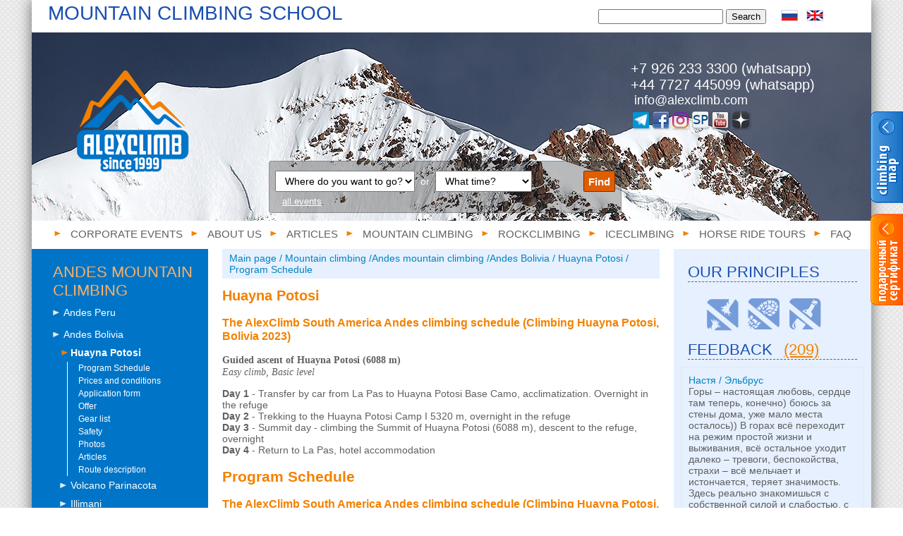

--- FILE ---
content_type: text/html; charset=utf-8
request_url: https://alexclimb.com/category/voshozhdenienavaiynapotosi?p=1105&lang=eng
body_size: 12532
content:
<!DOCTYPE html>
<html xmlns="http://www.w3.org/1999/xhtml" prefix="og: http://ogp.me/ns#">
<head>
	<!-- Global site tag (gtag.js) - Google Analytics -->
	<script async src="https://www.googletagmanager.com/gtag/js?id=UA-159174160-1"></script>
	<script>
		window.dataLayer = window.dataLayer || [];
		function gtag(){
			dataLayer.push(arguments);
		}
		gtag('js', new Date());
		gtag('config', 'UA-159174160-1');
	</script>
	<meta charset="utf-8">
	<!-- #tpl-f-d-1 -->
	<meta name="viewport" content="width=device-width, initial-scale=1.0" />
	<title> Ascent with guide of Mount Huayna Potosi in Bolivian Andes Cordillera Real: cost and dates of climbing program - График программы</title>
	<link rel="shortcut icon" href="/favicon.ico" />
	<meta content="Huayna Potosi climbing, Bolivia" name="description" />
	<meta content="Huayna Potosi, mountain, Bolivia, Andes, climbing, route, guide" name="keywords" />
	<meta property="og:title" content=' Ascent with guide of Mount Huayna Potosi in Bolivian Andes Cordillera Real: cost and dates of climbing program - График программы' />
	<meta property="og:type" content="website" />
	<meta property="og:url" content="http://alexclimb.com/category/voshozhdenienavaiynapotosi?p=1105&lang=eng" />
	<meta property="og:image" content="http://alexclimb.com/_data/cat/308/huay.jpg" />
	<meta property="og:description" content="Huayna Potosi climbing, Bolivia" />
	<link rel="image_src" href="" />
	<link href="/_css/index.css?29012015" rel="stylesheet" type="text/css" />
	<link rel="stylesheet" href="/_css/prettyPhoto.min.css?29012015" type="text/css" media="screen" title="prettyPhoto main stylesheet" charset="utf-8" />
	<link href='//fonts.googleapis.com/css?family=Open+Sans:400italic,400,600,700&subset=latin,latin-ext,cyrillic,cyrillic-ext,greek,vietnamese,greek-ext' rel='stylesheet' type='text/css' />

	<!-- include JS -->
	<script  src="https://ajax.googleapis.com/ajax/libs/jquery/1.9.0/jquery.min.js" type="text/javascript"></script>
	<script type='text/javascript' src='/_js/jquery.scrollTo-min.js'></script>
	<script>
		jQuery(document).ready(function() {
			var hui    = $('body div.wrap div.content div.row div.rowLeft ul li').find('a:contains(" График программы ")');
			var hui_en = $('body div.wrap div.content div.row div.rowLeft ul li').find('a:contains(" Program Schedule ")');
			var hui2    = $('body div.wrap div.content div.row div.rowCenter div.quick_links_wrapper ul.quick_links li.quick_links_item').find('a:contains("График программы")');
			var hui2_en = $('body div.wrap div.content div.row div.rowCenter div.quick_links_wrapper ul.quick_links li.quick_links_item').find('a:contains("Program schedule")');
			//hui2.attr( 'href',   hui.attr('href')    );
			//hui2_en.attr('href', hui_en.attr('href') );

			hui    = $('body div.wrap div.content div.row div.rowLeft ul li').find('a:contains(" Цены и условия ")');
			hui_en = $('body div.wrap div.content div.row div.rowLeft ul li').find('a:contains(" Prices and conditions ")');
			hui2    = $('body div.wrap div.content div.row div.rowCenter div.quick_links_wrapper ul.quick_links li.quick_links_item').find('a:contains("Цены и условия")');
			hui2_en = $('body div.wrap div.content div.row div.rowCenter div.quick_links_wrapper ul.quick_links li.quick_links_item').find('a:contains("Prices and conditions")');
			//hui2.attr('href', hui.attr('href') );
			//hui2_en.attr('href', hui_en.attr('href') );

			hui    = $('body div.wrap div.content div.row div.rowLeft ul li').find('a:contains(" Заявка на участие ")');
			hui_en = $('body div.wrap div.content div.row div.rowLeft ul li').find('a:contains(" Application form ")');
			hui2    = $('body div.wrap div.content div.row div.rowCenter div.quick_links_wrapper ul.quick_links li.quick_links_item').find('a:contains("Заявка на участие")');
			hui2_en = $('body div.wrap div.content div.row div.rowCenter div.quick_links_wrapper ul.quick_links li.quick_links_item').find('a:contains("Application form")');
			//hui2.attr('href', hui.attr('href') );
			//hui2_en.attr('href', hui_en.attr('href') );
			hui2.click(gotoFormFpesdu);
			hui2_en.click(gotoFormFpesdu);

			// show leftmenu "active" tree
			function showPoeben(){ $('li.current').parents('ul').toggleClass( 'active', true ); }
			showPoeben();

			$(" .current").children().show();
			$(" .current").parent().show();
			$('.ruls div')
				.mouseover( function(){ $(this).find('.rulDesc').show(); })
				.mouseleave(function(){ $(this).find('.rulDesc').hide(); });

			function gotoFormFpesdu(){
				var coord=Math.round($('#form1').position().top)+100;
				$.scrollTo( coord, 0, {queue:true, duration:1000, axis: 'y'});
				$( "input[name=name]" ).focus();
				$('#form1').append('<input type="hidden" name="date" value="'+$(this).attr('data')+'">');
				return false;
			}

			$('.order_date').click( gotoFormFpesdu );
		});
	</script>
	<script>
	$(document).ready(function(){

	});

</script>

	<script type="text/javascript">

		/*
		window.fbAsyncInit = function() {
			FB.init({
				appId      : '509633722492992',
				xfbml      : true,
				version    : 'v2.0'
			});
		};

		(function(d, s, id){
		var js, fjs = d.getElementsByTagName(s)[0];
		if (d.getElementById(id)) 
		js = d.createElement(s); js.id = id;
		js.src = "//connect.facebook.net/ru_RU/sdk.js";
		fjs.parentNode.insertBefore(js, fjs);
		}(document, 'script', 'facebook-jssdk'));
		*/
		function opener() {
			if( /AppQuizBrowser/i.test(navigator.userAgent) ) {
				ga('send', 'event', 'button', 'share');
			}

			var variant = 1; // Math.floor((Math.random() * 2) + 1); utm parameter ebenfalls geandert!

			if (variant == 1) {
				var sTop=window.screen.height/2-(280);
				var sLeft=window.screen.width/2-(310);

				if( /AppQuizBrowser/i.test(navigator.userAgent) ) {
					var newWindow = window.open('https://www.facebook.com/sharer/sharer.php?u=' + encodeURIComponent('http://alexclimb.com/category/voshozhdenienavaiynapotosi?p=1105&lang=eng'),'sharer','toolbar=0,status=0,width=600,height=325,top='+sTop+',left='+sLeft);
				} else {
					var newWindow = window.open('https://www.facebook.com/sharer/sharer.php?u=' + encodeURIComponent('http://alexclimb.com/category/voshozhdenienavaiynapotosi?p=1105&lang=eng'),'sharer','toolbar=0,status=0,width=600,height=325,top='+sTop+',left='+sLeft);
				}

				var winTimer = window.setInterval(function() {
					if (newWindow.closed !== false) {
						window.clearInterval(winTimer);
						//top.location.href = "/";
					}
				}, 200);
			} else {
				FB.ui({
					'method': 'share',

					'href': 'http://alexclimb.com/category/voshozhdenienavaiynapotosi?p=1105&lang=eng'

				}, function (response) {
					top.location.href = "/";
				});
			}
			return false;
		}
	</script>

	<script  src="/_js/jquery.prettyPhoto.js?29012015" type="text/javascript" charset="utf-8"></script>

</head>
<body><!-- #tpl f d -->

<!-- Yandex.Metrika counter -->
<script type="text/javascript" >
   (function(m,e,t,r,i,k,a) { m[i]=m[i]||function() { (m[i].a=m[i].a||[]).push(arguments) } ;
   m[i].l=1*new Date();k=e.createElement(t),a=e.getElementsByTagName(t)[0],k.async=1,k.src=r,a.parentNode.insertBefore(k,a)})
   (window, document, "script", "https://mc.yandex.ru/metrika/tag.js", "ym");

   ym(57002443, "init", {
        clickmap:true,
        trackLinks:true,
        accurateTrackBounce:true,
        webvisor:true
   });
</script>
<noscript><div><img src="https://mc.yandex.ru/watch/57002443" style="position:absolute; left:-9999px;" alt="" /></div></noscript>
<!-- /Yandex.Metrika counter -->

<script type="text/javascript">
jQuery(document).ready(function() {
    $('.banner-box .banner-show').click(
    function (){
        $(this).parent().parent().stop().animate();
         $(this).parent().parent().css('width','160px');
        $(this).css('display', 'none');
    });

    $('.banner-box .banner-hide__link').click(
    function (){
        $(this).parent().parent().parent().stop().animate();
        $(this).parent().parent().find('.banner-show').css('display', 'block');
        $(this).parent().parent().parent().css('width','46px');
    });

   
});
</script>

<style>
.banner-right-column {position: fixed; right: 0; min-width: 30px; max-width: 212px; overflow: hidden; top: 158px; z-index: 1009;}
    .banner-right-column .banner-box {width: 46px; overflow: hidden; margin: 0 0 10px; height: 135px; margin-bottom: 10px; position: relative; clear: both; float: right;}
    .banner-show {z-index: 99; position: absolute; cursor: pointer;}
        .banner-box__inner {width: 211px;}
        .banner-hide {width: 211px; z-index: 10; position: absolute; top: 0; left: 0;}
        .banner-hide div, .banner-hide div img {display: inline-block; float: left; cursor: pointer;}
div#___plusone_0 {margin-top: 4px !important;}
</style>

<div id="fb-root"></div>
<script>(function(d, s, id) {
  var js, fjs = d.getElementsByTagName(s)[0];
  if (d.getElementById(id)) return;
  js = d.createElement(s); js.id = id;
  js.src = "//connect.facebook.net/ru_RU/sdk.js#xfbml=1&version=v2.0";
  fjs.parentNode.insertBefore(js, fjs);
}(document, 'script', 'facebook-jssdk'));</script>


<div style="display: block;" id="banner-right-column" class="banner-right-column">
            <div class="banner-box">
            <div class="banner-box__inner">
                <div class="banner-show"><img src="/_images/banner/map_hide.png" alt="" /></div>
                <div class="banner-hide">
                    <div class="banner-hide__link"><img src="/_images/banner/map_open.png" alt="" /></div>
                    <div class="banner-hide_cont">
                        <a target="_self" href="/category/interaktivnayakartaturov" onclick="yaCounter57002443.reachGoal('imap_inner');"><img src="/_images/banner/map_slide.png" alt="" /></a>
                    </div>
                </div>
            </div>
        </div>

        <div class="banner-box">
            <div class="banner-box__inner">
                <div class="banner-show"><img src="/_images/banner/sert_hide.png" alt="" /></div>
                <div class="banner-hide">
                    <div class="banner-hide__link"><img src="/_images/banner/sert_open.png" alt="" /></div>
                    <div class="banner-hide_cont">
                        <a target="_self" href="/category/podarochniesertifikati" onclick="yaCounter57002443.reachGoal('sert_inner');"><img src="/_images/banner/sert_slide.png" alt="" /></a>
                    </div>
                </div>
            </div>
        </div>
</div>

<div class="wrap">
<!-- header blcok start -->
<div class="corpMenu"><h2>Mountain climbing school</h2>
<div class="search">
            <form method="post" action="/search">
                <input name="search" type="text">
                <button type="submit">Search</button>
                </form>
        </div>
        <ul class="lang">
            <li ><a href="?"></a></li>
            <li ><a href="?lang=eng"></a></li>
            </ul>
</div>

  <div class="header" style="background: url(/_data/cat/308/huay.jpg) no-repeat;" alt=""><!-- Tchai -->

  <div class="topfilter"><form class="filter" method="GET" action="/calendar">
	
	<input type="hidden" name="lang" value="eng">	

	<select  name="region" id="region"  >
		<option value="" placeholder="Where do you want to go?">Where do you want to go?</option>
		<option value="Australia">Australia</option>
		<option value="Altai">Altai</option>
		<option value="Alps">Alps</option>
		<option value="Andes Argentina">Andes Argentina</option>
		<option value="Andes Bolivia">Andes Bolivia</option>
		<option value="Andes Peru">Andes Peru</option>
		<option value="Armenia">Armenia</option>
		<option value="Africa">Africa</option>
		<option value="Bolivia">Bolivia</option>
		<option value="Greece">Greece</option>
		<option value="Georgia">Georgia</option>
		<option value="Dagestan, Russia">Dagestan, Russia</option>
		<option value="Israel">Israel</option>
		<option value="Spain">Spain</option>
		<option value="Caucasus">Caucasus</option>
		<option value="Caucasus Armenia">Caucasus Armenia</option>
		<option value="Caucasus Georgia">Caucasus Georgia</option>
		<option value="Caucasus Iran">Caucasus Iran</option>
		<option value="Caucasus Russia">Caucasus Russia</option>
		<option value="Caucasus Turkey">Caucasus Turkey</option>
		<option value="Kamchatka">Kamchatka</option>
		<option value="Crimea">Crimea</option>
		<option value="Madagascar">Madagascar</option>
		<option value="Mexico">Mexico</option>
		<option value="Moscow">Moscow</option>
		<option value="New Zealand">New Zealand</option>
		<option value="Norway">Norway</option>
		<option value="Pamir">Pamir</option>
		<option value="North Ossetia, Russia">North Ossetia, Russia</option>
		<option value="Turkey">Turkey</option>
		<option value="Tian Shan">Tian Shan</option>
	</select>

	&nbsp;or&nbsp;

	<select  name="month" id="month"  >
		<option value="" placeholder="What time?">What time?</option>
		<option value="1-2026">January 2026</option>
		<option value="5-2026">May 2026</option>
		<option value="6-2026">June 2026</option>
		<option value="7-2026">July 2026</option>
		<option value="9-2026">September 2026</option>
	</select>	

	<button>Find</button>

	<br>
	<a href="/calendar">all events</a>

</form></div>
  
    <div class="top">
      <a href="/?lang=eng" class="logo"></a>
        
         <script type="application/ld+json">
{ "@context" : "http://schema.org",
	"@type" : "Organization",
	"url" : "https://www.alexclimb.com",
	"logo": "https://www.alexclimb.com/_images/new/logo.png",
	"contactPoint" : [
		{ "@type" : "ContactPoint",
			"telephone" : "+7 926 233 3300  (whatsapp)",
			"contactType" : "customer service"
		} ] }
</script>
<div class="contacts">
	<div class="phone">
		<!-- #ph -->
		<!-- 8 (800) 333-07-90<br/>-->
		+7 926 233 3300  (whatsapp)<br />
		+44 7727 445099 (whatsapp)
	</div>
	<div class="mail"> info@alexclimb.com<!--br/><a href="https://t.me/timetoclimb">Telegram: @timetoclimb</a--></div>
	<div class="soc" itemscope itemtype="http://schema.org/Organization">
		<link itemprop="url" href="http://www.alexclimb.com"> 
		<a itemprop="sameAs" href="https://t.me/timetoclimb"                                                           title="telegram" target="_blank"></a>
		<a itemprop="sameAs" href="https://web.facebook.com/mcsalexclimb/"                                             title="facebook" target="_blank"></a>
		<!--a itemprop="sameAs" href="https://vk.com/id19778624"                                                       title="Вконтакте" target="_blank"></a-->
		<a itemprop="sameAs" href="https://www.instagram.com/alexey.trubachev/"                                        title="instagram" target="_blank"></a>
		<!--a itemprop="sameAs" href="https://plus.google.com/u/0/b/108767993311574080266/108767993311574080266/posts" title="googleplus" target="_blank"></a-->
		<a itemprop="sameAs" href="https://www.summitpost.org/users/alexclimb/20745"                                   title="summitpost.org" target="_blank"></a>
		<a itemprop="sameAs" href="http://www.youtube.com/user/MCSAlexClimb"                                           title="youtube" target="_blank"></a>
		<a itemprop="sameAs" href="https://zen.yandex.ru/id/5efde3902c6b024bbccc7472"                                  title="Yandex Zen" target="_blank"></a>
	</div>
</div>

         
          
    </div>
    <div class="menu">
<ul>       	  
      <li><a href="/category/corporativy?lang=eng">Corporate events<!-- topmenu item --></a></li>
      <li><a href="/category/oshkole?lang=eng">About us<!-- topmenu item --></a></li>
      <li><a href="/category/articles?lang=eng">Articles<!-- topmenu item --></a></li>
      <li><a href="/category/alpinizm?lang=eng">Mountain climbing<!-- topmenu item --></a></li>
      <li><a href="/category/skalolazanie?lang=eng">Rockclimbing<!-- topmenu item --></a></li>
      <li><a href="/category/ledolazanie?lang=eng">Iceclimbing<!-- topmenu item --></a></li>
      <li><a href="/category/horse-riding-tours?lang=eng">Horse ride tours<!-- topmenu item --></a></li>
      <li><a href="/category/FAQ?lang=eng">FAQ<!-- topmenu item --></a></li>
</ul>
</div>

    
    
    
    </div>
    <!-- header block end -->
    
    <!-- main content block start -->
    <div class="content">
   <!-- <div class="flag"></div>
    	<div class="banner">
        	<img src="/_images/2_19.png" />
        </div>-->
    	
         
        <div class="row">
            <div class="rowLeft">
           
            <h3>Andes mountain climbing</h3>
<ul>
	<li class="" >
		<a href="/category/andiperu?lang=eng" style="padding-left:15px; padding-left: 15px; "> Andes Peru <!-- leftmenu item --></a>
		
		<h3></h3>
<ul>
	<li class="" >
		<a href="/category/huayhuash-alpine-circuite?lang=eng" style="padding-left:15px;   margin-left:10px; "> Huayhuash Alpine Circuit <!-- leftmenu item --></a>
		
		
	</li>
	<li class="" >
		<a href="/category/acclimatization-vallunaraju?lang=eng" style="padding-left:15px;   margin-left:10px; "> Climbing Vallunaraju <!-- leftmenu item --></a>
		
		
	</li>
	<li class="" >
		<a href="/category/ranrapalca-climbing?lang=eng" style="padding-left:15px;   margin-left:10px; "> Ranrapalca climbing <!-- leftmenu item --></a>
		
		
	</li>
	<li class="" >
		<a href="/category/quilca-trail?lang=eng" style="padding-left:15px;   margin-left:10px; "> Quilcayuanca hike <!-- leftmenu item --></a>
		
		
	</li>
	<li class="" >
		<a href="/category/voshozhdeniyanaalpamaiyo?lang=eng" style="padding-left:15px;   margin-left:10px; "> Alpamayo climbing <!-- leftmenu item --></a>
		
		
	</li>
	<li class="" >
		<a href="/category/voshozhdenienauaskaran?lang=eng" style="padding-left:15px;   margin-left:10px; "> Huascaran South climbing <!-- leftmenu item --></a>
		
		
	</li>
	<li class="" >
		<a href="/category/voshozhdenienatokyarrahu?lang=eng" style="padding-left:15px;   margin-left:10px; "> Toclaraju climbing <!-- leftmenu item --></a>
		
		
	</li>
	<li class="" >
		<a href="/category/voshozhdenienaartesonrahuparamaunt?lang=eng" style="padding-left:15px;   margin-left:10px; "> Climbing Artesonraju (Paramaunt) <!-- leftmenu item --></a>
		
		
	</li>
	<li class="" >
		<a href="/category/voshozhdenienauruseste?lang=eng" style="padding-left:15px;   margin-left:10px; "> Urus Este climbing  <!-- leftmenu item --></a>
		
		
	</li>
	<li class="" >
		<a href="/category/voshozhdeniyanaishinkuurus?lang=eng" style="padding-left:15px;   margin-left:10px; "> Ishinca climbing <!-- leftmenu item --></a>
		
		
	</li>
	<li class="" >
		<a href="/category/tokyarrahu-alpamaiyo?lang=eng" style="padding-left:15px;   margin-left:10px; "> Toclaraju - Alpamayo climbing <!-- leftmenu item --></a>
		
		
	</li>
	<li class="" >
		<a href="/category/ishinka-uruseste?lang=eng" style="padding-left:15px;   margin-left:10px; "> Ishinca - Urus Este climbing <!-- leftmenu item --></a>
		
		
	</li>
	<li class="" >
		<a href="/category/trekkingvdolinesantakruz?lang=eng" style="padding-left:15px;   margin-left:10px; "> Trekking in the Santa Cruz Valley <!-- leftmenu item --></a>
		
		
	</li>
	<li class="" >
		<a href="/category/trekkingvkordelerauaiyuash?lang=eng" style="padding-left:15px;   margin-left:10px; "> Trekking in Cordillera Huayhuash <!-- leftmenu item --></a>
		
		
	</li>
	<li class="" >
		<a href="/category/ekskursiyavmachupikchu?lang=eng" style="padding-left:15px;   margin-left:10px; "> Sightseeing Machu Picchu <!-- leftmenu item --></a>
		
		
	</li>
</ul>

	</li>
	<li class="" >
		<a href="/category/bolivia?lang=eng" style="padding-left:15px; padding-left: 15px; "> Andes Bolivia <!-- leftmenu item --></a>
		
		<h3></h3>
<ul>
	<li class="current" >
		<a href="/category/voshozhdenienavaiynapotosi?lang=eng" style="padding-left:15px;   margin-left:10px; "> Huayna Potosi <!-- leftmenu item --></a>
			

    <li class="" style="padding:0 ;"  ><a href="/category/voshozhdenienavaiynapotosi?p=1105&lang=eng" style="padding-left:15px; border-left:1px #fff solid; background: left 5px;    margin-left:20px; font-size:12px; " id="price"> Program Schedule </a></li>
    <li class="" style="padding:0 ;"  ><a href="/category/voshozhdenienavaiynapotosi?p=1106&lang=eng" style="padding-left:15px; border-left:1px #fff solid; background: left 5px;    margin-left:20px; font-size:12px; " id="price"> Prices and conditions </a></li>
    <li class="" style="padding:0 ;"  ><a href="/category/voshozhdenienavaiynapotosi?p=1107&lang=eng" style="padding-left:15px; border-left:1px #fff solid; background: left 5px;    margin-left:20px; font-size:12px; " id="price"> Application form </a></li>
    <li class="" style="padding:0 ;"  ><a href="/category/voshozhdenienavaiynapotosi?p=1108&lang=eng" style="padding-left:15px; border-left:1px #fff solid; background: left 5px;    margin-left:20px; font-size:12px; " id="price"> Offer </a></li>
    <li class="" style="padding:0 ;"  ><a href="/category/voshozhdenienavaiynapotosi?p=1109&lang=eng" style="padding-left:15px; border-left:1px #fff solid; background: left 5px;    margin-left:20px; font-size:12px; " id="price"> Gear list </a></li>
    <li class="" style="padding:0 ;"  ><a href="/category/voshozhdenienavaiynapotosi?p=1110&lang=eng" style="padding-left:15px; border-left:1px #fff solid; background: left 5px;    margin-left:20px; font-size:12px; " id="price"> Safety </a></li>
    <li class="" style="padding:0 ;"  ><a href="/category/voshozhdenienavaiynapotosi?p=1111&lang=eng" style="padding-left:15px; border-left:1px #fff solid; background: left 5px;    margin-left:20px; font-size:12px; " id="price"> Photos </a></li>
    <li class="" style="padding:0 ;"  ><a href="http://www.alexclimb.com/articles/?pub=andes&lang=eng" style="padding-left:15px; border-left:1px #fff solid; background: left 5px;    margin-left:20px; font-size:12px; " id="price"> Articles </a></li>
    <li class="" style="padding:0 ;"  ><a href="/category/voshozhdenienavaiynapotosi?p=1113&lang=eng" style="padding-left:15px; border-left:1px #fff solid; background: left 5px;    margin-left:20px; font-size:12px; " id="price"> Route description </a></li>
   

	

		
	</li>
	<li class="" >
		<a href="/category/voshozhdenienapirinakota?lang=eng" style="padding-left:15px;   margin-left:10px; "> Volcano Parinacota <!-- leftmenu item --></a>
		
		
	</li>
	<li class="" >
		<a href="/category/voshozhdenienailimani?lang=eng" style="padding-left:15px;   margin-left:10px; "> Illimani <!-- leftmenu item --></a>
		
		
	</li>
	<li class="" >
		<a href="/category/voshozhdenienagolovukondora?lang=eng" style="padding-left:15px;   margin-left:10px; "> Cabeza del Condor <!-- leftmenu item --></a>
		
		
	</li>
	<li class="" >
		<a href="/category/solonchakuyuniidolinageiyzerov?lang=eng" style="padding-left:15px;   margin-left:10px; "> Solar Uyuni and Geizer Valley <!-- leftmenu item --></a>
		
		
	</li>
	<li class="" >
		<a href="/category/machupikchuisolonchakuyuni?lang=eng" style="padding-left:15px;   margin-left:10px; "> Machu Picchu and Solar Uyuni <!-- leftmenu item --></a>
		
		
	</li>
	<li class="" >
		<a href="/category/titicaca-cuzco-machu-picchu?lang=eng" style="padding-left:15px;   margin-left:10px; "> Titicaca - Cusco - Machu Picchu <!-- leftmenu item --></a>
		
		
	</li>
</ul>

	</li>
	<li class="" >
		<a href="/category/andi.argentina?lang=eng" style="padding-left:15px; padding-left: 15px; "> Andes Argentina <!-- leftmenu item --></a>
		
		<h3></h3>
<ul>
	<li class="" >
		<a href="/category/climbing-ojos-del-salado-argentina?lang=eng" style="padding-left:15px;   margin-left:10px; "> Climbing Ojos del Salado <!-- leftmenu item --></a>
		
		
	</li>
	<li class="" >
		<a href="/category/fiambola-climbing-acclimatization?lang=eng" style="padding-left:15px;   margin-left:10px; "> Fiambola acclimatization <!-- leftmenu item --></a>
		
		
	</li>
	<li class="" >
		<a href="/category/climbing-volcano-pissis?lang=eng" style="padding-left:15px;   margin-left:10px; "> Climbing Nevado Pissis <!-- leftmenu item --></a>
		
		
	</li>
	<li class="" >
		<a href="/category/voshozhdeniyavpatagonii?lang=eng" style="padding-left:15px;   margin-left:10px; "> Patagonia alpine climbing <!-- leftmenu item --></a>
		
		
	</li>
	<li class="" >
		<a href="/category/voshozhdenienafitsroiy?lang=eng" style="padding-left:15px;   margin-left:10px; "> Fitzroy climbing <!-- leftmenu item --></a>
		
		
	</li>
	<li class="" >
		<a href="/category/voshozhdenienaakonkagua?lang=eng" style="padding-left:15px;   margin-left:10px; "> Climbing Aconcagua <!-- leftmenu item --></a>
		
		
	</li>
</ul>

	</li>
</ul>

            
            </div>
        	<div class="rowCenter ">
                
        	<div class="bc"><div itemscope itemtype="http://data-vocabulary.org/Breadcrumb"><a href="/" itemprop="url"><span itemprop="title">Main page</span></a> / <div itemprop="child" itemscope itemtype="http://data-vocabulary.org/Breadcrumb"><a href="alpinizm?lang=eng" itemprop="url"><span itemprop="title">Mountain climbing</span></a> /<div itemprop="child" itemscope itemtype="http://data-vocabulary.org/Breadcrumb"><a href="alpinizmandi?lang=eng" itemprop="url"><span itemprop="title">Andes mountain climbing</span></a> /<div itemprop="child" itemscope itemtype="http://data-vocabulary.org/Breadcrumb"><a href="bolivia?lang=eng" itemprop="url"><span itemprop="title">Andes Bolivia</span></a> /<div itemprop="child" itemscope itemtype="http://data-vocabulary.org/Breadcrumb"><a href="/category/voshozhdenienavaiynapotosi?lang=eng" itemprop="url"><span itemprop="title"> <span>Huayna Potosi</span></a><div itemprop="child" itemscope itemtype="http://data-vocabulary.org/Breadcrumb"> / <a href="?p=1105&lang=eng" itemprop="url"><span itemprop="title"> <span>Program Schedule</span></a></div></div></div></div></div></div></div>
<!-- #84848484 --><h1>Huayna Potosi</h1>
<style>

/* quick links css bof */
.quick_links_wrapper{

	box-sizing: border-box;
border: 1px solid #dedede;

margin-bottom: 0;
width: 100%;
height: 39px;

}



.quick_links_item{
	width: 220px !important;
background: #f7f7f8;
	display: table-cell;
float: none;
text-align: center;
border-left: 1px solid white;
border-color: #e6e6e6;
padding: 0;}

.quick_links_item:first-child{border-left: none;}
.quick_links_item:hover{background-color: #fff;}

.quick_links_item a{display: block;
text-decoration: none;
padding: .65em 0 !important;
color: #0099d1;}

.quick_link_back_top{display: block; width: 100%; clear: both; height: 20px; padding-top: 20px;}
.quick_link_back_top a{float: right;
text-decoration: none;
clear: both;
font-weight: bold;
color: #328ac9;}
/* quick links css eof */
</style>


  <div class="photo">


</div>
          
          
<div class="tarif">

<h3>The AlexClimb South America Andes climbing schedule (Climbing Huayna Potosi, Bolivia 2023)</h3>
<p><span style="font-family: Tahoma;"><b>Guided ascent of Huayna Potosi (6088 m)</b><br />
</span><em><span style="font-family: Tahoma;">Easy climb, Basic level </span></em></p>
<p><b>Day 1</b> - Transfer by car from La Pas to Huayna Potosi Base Camo, acclimatization. Overnight in the refuge<br />
<b>Day 2</b> - Trekking to the Huayna Potosi Camp I 5320 m, overnight in the refuge<br />
<b>Day 3</b> - Summit day - climbing the Summit of Huayna Potosi (6088 m), descent to the refuge, overnight<br />
<b>Day 4</b> - Return to La Pas, hotel accommodation</p>
<p><h2 id="grafic">Program Schedule</h2><p><h3>The AlexClimb South America Andes climbing schedule (Climbing Huayna Potosi, Bolivia 2023)</h3>
<p><span style="font-family: Tahoma;"><b>Guided ascent of Huayna Potosi (6088 m)</b><br />
</span><em><span style="font-family: Tahoma;">Easy climb, Basic level </span></em></p>
<p><b>Day 1</b> - Transfer by car from La Pas to Huayna Potosi Base Camo, acclimatization. Overnight in the refuge<br />
<b>Day 2</b> - Trekking to the Huayna Potosi Camp I 5320 m, overnight in the refuge<br />
<b>Day 3</b> - Summit day - climbing the Summit of Huayna Potosi (6088 m), descent to the refuge, overnight<br />
<b>Day 4</b> - Return to La Pas, hotel accommodation</p>
<p></p></p><h2 id="programm_price">Prices and conditions</h2><p><p><strong>The price of the &quot;Climbing Huayna Potosi 2023&quot;:</strong></p>
<p><strong>450 Euro</strong><strong><span style="color:red;">*</span></strong> - standart group 5-10 participants<br />
<strong>850 Euro</strong><strong><span style="color:red;">*</span></strong> - mini-group 3-4 participants<br />
<strong>1900 Euro</strong><strong><span style="color:red;">*</span></strong> - private program for 1-2 participants<br />
<span style="color:red;">*&nbsp;</span>Price per person</p>
<p><span style="font-family: Tahoma;"><b>You have to be ready for:</b></span></p>
<ul style="min-height: 50px;">
    <li><span style="font-family: Tahoma;">Camping life in the field conditions; </span></li>
    <li><span style="font-family: Tahoma;">Carrying a 5-8 kg backpack; </span></li>
    <li><span style="font-family: Tahoma;">Air temperature can be down to -10&deg;C on the altitude higher than 4000 m; </span></li>
</ul>
<p><span style="font-family: Tahoma;"><b>Conditions</b>: </span><span style="font-family: Tahoma;">minimum group 4 participants, the </span><a href="/category/kursrabotisverevkoiy?lang=eng" class="link"><span style="font-family: Tahoma;"> Brief AlexClimb course of  mountain technique </span></a><span style="font-family: Tahoma;"> is recommended.<br />
<b>The price includes</b>: Professional mountain guide services, cook services, rent of the communal equipment  (ropes, belaying and  navigation  equipment, cooking gear), hotel accommodation, transfers  from the point  of the beginning of the program to its end,   using the </span><span style="font-family: Comic Sans MS;"><a href="/category/bazoviiynabormedikamentov?lang=eng"><span style="font-family: Tahoma;">communal basic medical kit</span></a></span><span style="font-family: Tahoma;">, local registering and climbing  permits, <a href="/category/bazovayaproduktovayaraskladka?lang=eng">food for outdoor part of the program</a>.<br />
<b>The price does not include</b>: Bolivian visa charges*, International   and domestic flight expenses to and from the point of the  beginning  of the program (La Pas), obligatory climbing  insurance, rent of the  personal equipment, food and drinks while being  in cities,  using the  satellite phone.  <br />
Group capacity: 12<br />
Guides: 2</span></p>
<p>Detailed conditions and limitations on the program &quot;Andes. Bolivia. Climbing Huayna Potosi&quot; can be read in the <a href="/category/voshozhdenienavaiynapotosi?p=1108&amp;lang=eng">Offer section</a></p>
<p><!-- form21 --></p></p><script>
$(document).ready(function(){ 
	$('#button1').click(function(){
		var name = $('#form1 input[name="name"]');
		var phone = $('#form1 input[name="phone"]');
		var email = $('#form1 input[name="email"]');
		if(name.val()==''){$(name).addClass('err');
		}else if(name.val()!=''){$(name).removeClass('err');
		}
		if(phone.val()==''){$(phone).addClass('err');
		}else if(phone.val()!=''){$(phone).removeClass('err');
		}
		if(email.val()==''){$(email).addClass('err');
		}else if(email.val()!=''){$(email).removeClass('err');
		}
		if(name.val()!='' && phone.val()!='' && email.val()!=''){
			var data =$('#form1').serialize();
			$.ajax({
				type: "POST",
				url: "/_adm/form6.php",
				data: data
			}).done( function( data ) {
				$('.form1').html("<div style='display:block; width:300px; text-align:center; color:black; margin:20px auto;'>"+data+"</div>");
				//yaCounter27902619.reachGoal('COURSE');
				yaCounter57002443.reachGoal('alp_andy');
			});
		}
		return false;
	})
});
</script>
<div class="form1">
	<form id="form1">
		<input type="hidden" name="refurl" value="http://alexclimb.com/category/voshozhdenienavaiynapotosi?p=1105&lang=eng"/>
		<h3>Get advice on the program</h3>
		<div><span> * </span>Fields obligatory for filling</div>
		<div><input type="text" name="name">Your full name <span>*</span><br></div>
		<div><input type="text" name="phone">Contact phone<span>*</span><br></div>
		<div><input type="text" name="email">Е-mail<!-- The best way to label an e-mail field. SEO is happy now! :)  ... OR still NOT? :/ --><span>*</span><br></div>
		<div><textarea name="comment"></textarea>Comment<br></div>
		<div><button id="button1">Send</button></div>
	</form>
</div></p>


	<div id="offerId" data="1108"></div>


</div>








  
     

            	
            </div>
            
            <div class="rowRight">
              <div class="ruls">
                <h3>Our Principles</h3>
                   
                   <div><img width="49" height="51" alt="" src="/_userfile/image/rule1.png" /><div class="rulDesc"><div><h4>AlexClimb Rule #1 - Safety First</h4>
<p><span style="font-family: Comic Sans MS;">From the very beginning of our activity, here nearly 16 years, the first Principle of work of School of mountaineering and rock-climbing of MCS AlexClimb is the Safety Priority. On the basis of this Principle all process of training is based, all programs and rounds are developed and carried out only within this main principle. We consider that at professional approach to development of programs, at personal discipline and correctly put motivation - occupations by mountaineering and rock-climbing are COMPLETELY safe. And from the return - all troubles and accidents in our sport come from nonprofessionalism, from ignorance or neglect by elementary standards of safety, from irrational motivation, from revaluation of own forces and opportunities. All these prerequisites we COMPLETELY EXCLUDE in our work - ours Rock-climbing, Ice climbing and Mountaineering are based on one Principle - the Safety Priority. In rock-climbing, mountaineering and ice climbing, the Priority of Safety of MCS AlexClimb-is your personal security and comfort irrespective of, than we are engaged - we train muscles and we work technology of the movement in the sports hall and on the rock climbing wall, we make the way through snowstorm to top or we relax on golden sand of the Caribbean beach after hot day of trainings on rocks. The Safety priority - the main credo of School of mountaineering and rock-climbing of MCS AlexClimb.</span></p></div></div></div>
                   <div><img width="48" height="50" alt="" src="/_userfile/image/rule2.png" /><div class="rulDesc"><div><h4>AlexClimb Rule #2 - Leave No Trace</h4>
<p><span style="font-family: Comic Sans MS;">Closely interacting with Nature, working with the active programs in mountains, woods, lakes and rivers, we perfectly understand the importance of carefull and respectfull bahavior towards the Nature, for its resources. From the very beginning of our outdoor-activity we adopted rules of&nbsp; Leave No Trace technique - the standard of behavior of the person accepted in all the civilized world in relation to environment and especially - to the wild nature. After all on the relation of people to the nature near which they exist, itself can draw dalekoidushchy conclusions on the relation of these people to... Where and as we didn't travel - we don't reserve any garbage, we try to reduce whenever possible our influence on environment to a minimum. We clear earlier zagryazyonny tourist parking of the left garbage, we take out and we take out to utilization places that to us other people left there. We consider that only thus, at personal individual consciousness of each citizen, each tourist, climber or autotraveller, we will be able to keep the nature surrounding us in its state, natural, suitable for life, - in it pledge of the healthy future for ourselves and our children.</span></p></div></div></div>
                   <div><img width="48" height="50" src="/_userfile/image/rule3.png" alt="" /><div class="rulDesc"><div><h4>AlexClimb Rule #3 - Sober Concious</h4>
<span style="font-family: Comic Sans MS;">The position of AlexClimb Mountain and rockclimbing School regarding healthy lifestyle is quite clear - we consider that only sober consciousness is capable to fill sincere emotions,&nbsp; to sympathize, to enjoy life in all its variety. Bright various enjoyable life is possible only on condition of keeping the absolute sobriety and purity of consciousness. Any way of obscuring our perception of reality is intended to do harm to our consciousness and bring harm to our physical health, to replace the true values by false ones, to destroy us physically - to turn us into flabby, weak, senseless, gray herd with empty hazy eyes. We don't force anybody to our point of view, everyone has a God's gift of making his own choice and to destroy himself if that is what he wants... But in AlexCilimb Mountain Climbing School we accept quite certain and very simple set of rules: neither alcohol, nor drugs.</span></div></div></div>

              </div>
                <div class="bannerLeft">
                <!--<h3>Special Offers</h3>-->
                
                    
                </div>
               <div class="feedback">

                 <h3>Feedback <a href="/feedback/">(209)</a></h3>
                                 <!-- #t f v f1 -->
                <div>
					<div class="name">Настя / Эльбрус</div>
						Горы – настоящая любовь, сердце там теперь, конечно) боюсь за стены дома, уже мало места осталось))
В горах всё переходит на режим простой жизни и выживания, всё остальное уходит далеко –  тревоги, беспокойства, страхи – всё мельчает и истончается, теряет значимость.
Здесь реально знакомишься с собственной силой и слабостью, с изворотливостью ума, который привык скакать и создавать себе проблемы)
Здесь ты общаешься напрямую с душой своего напарника и при этом вы не лезете друг другу в душу…

Здесь ты общаешься напрямую с природой, наконец понимая, что это наша Мать, земля, она огромная и сильная, и мы её часть и с ней надо бережно, тк несмотря на силу и она бывает хрупкой…
Здесь конечно с интересом узнаешь о том, что такое твои личные пределы и просто принимаешь и миришься с ними 

И во всем этом ловишь ни с чем несравнимый кайф! От чего?! От состояния другого восприятия себя и мира, и мира в себе, и себя в мире… . Выход из коробочки. Для меня это не выход из зоны комфорта – это обнаружение комфорта в дискомфорте. А это как раз про силу и ресурс!

Кстати, каждый день я делала медитации, которым обучалась у Михаила Романовича Гинзбурга. Это вообще отдельная история.  Именно там, в горах, на каком-то особом уровне прочувствовалась  мудрость и глубина простых слов этих медитаций, которые, кстати, со многими из вас мы делаем на наших занятиях))
					<b>2022-07-01</b>
				</div>
                <div>
					<div class="name">Константин / Ледолазание</div>
						Собираюсь в следующем сезоне попробовать себя на технических маршрутах. Навыки лазания по льду и миксту - очень полезные, на скалодроме такому не научишься. Спасибо организаторам за интересно и с пользой проведённое время! Особенно запомнился кайф ходить в сауну после целого дня занятий на морозе! 
					<b>2021-01-23</b>
				</div>
                <div>
					<div class="name">Дмитрий / Ледолазание</div>
						Спасибо за отлично проведённое время! Дружная и очень позитивная команда, приятно было с вами тренироваться и отдыхать! За неделю получил массу полезных навыков и ярких впечатлений, теперь понимаю к чему нужно стремиться и как готовиться
					<b>2021-01-16</b>
				</div>

                     <a href="/feedback/">Все отзывы</a>
                </div>

                <!-- news block -->
                 <div class="fb-like-box" data-href="https://www.facebook.com/pages/MCS-AlexClimb/159044460846433" data-width="280" data-colorscheme="light" data-show-faces="true" data-header="true" data-stream="true" data-show-border="true"></div>
                    
                
            
            </div>
            
       	</div>
        
         
        
        
        
       
    <!-- main content block end -->
    
    <!-- footer block start -->
    <div class="footer">
    <div>
      <div class="copy">&copy; 1999-2019 All rights reserved. Any kind of copying from that source is possible only by permission of its Owners</div>
        <div class="menu">
          <div class="menu">
<ul>       	  
      <li><a href="/category/corporativy?lang=eng">Corporate events<!-- topmenu item --></a></li>
      <li><a href="/category/oshkole?lang=eng">About us<!-- topmenu item --></a></li>
      <li><a href="/category/articles?lang=eng">Articles<!-- topmenu item --></a></li>
      <li><a href="/category/alpinizm?lang=eng">Mountain climbing<!-- topmenu item --></a></li>
      <li><a href="/category/skalolazanie?lang=eng">Rockclimbing<!-- topmenu item --></a></li>
      <li><a href="/category/ledolazanie?lang=eng">Iceclimbing<!-- topmenu item --></a></li>
      <li><a href="/category/horse-riding-tours?lang=eng">Horse ride tours<!-- topmenu item --></a></li>
      <li><a href="/category/FAQ?lang=eng">FAQ<!-- topmenu item --></a></li>
</ul>
</div>

        </div>
        </div>
    </div>
    <!-- footer block end -->

</div>
<div class="popupInner ">

<div class="popUp">
     <div class="popupClose">X</div>
     <div class="next">></div>
     <div class="prew"><</div>

      <div class="photoSoc">
        <span class='st_facebook' displayText='Facebook'></span>
        <span class='st_google' displayText='Google'></span>
        <span class='st_livejournal' displayText='LiveJournal'></span>
        <span class='st_odnoklassniki' displayText='Odnoklassniki'></span>
        <span class='st_vkontakte' displayText='Vkontakte'></span>
        <span class='st_mail_ru' displayText='mail.ru'></span>
    </div>
     <div class="popContent">

     </div>
    

     <div class="popupText"></div>


    </div>


</div>



<!-- offer popup -->

    <div id="offerWindow">
    <div class="offerInner">
    <div class="offerClose">X</div>
    <h3>Оферта</h3>
      <div class="offerContent"></div>
    </div>

  </div>

<!-- popup start -->
<div class="shadow">
    
</div>


<script>
  (function(i,s,o,g,r,a,m){i['GoogleAnalyticsObject']=r;i[r]=i[r]||function(){
  (i[r].q=i[r].q||[]).push(arguments)},i[r].l=1*new Date();a=s.createElement(o),
  m=s.getElementsByTagName(o)[0];a.async=1;a.src=g;m.parentNode.insertBefore(a,m)
  })(window,document,'script','//www.google-analytics.com/analytics.js','ga');

  ga('create', 'UA-59646406-1', 'auto');
  ga('send', 'pageview');

</script>


<!-- popup end -->







</body>


</html>